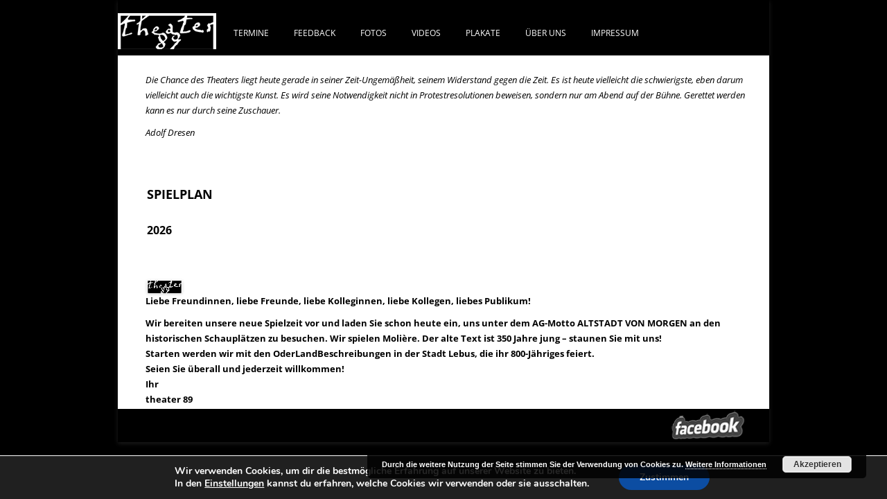

--- FILE ---
content_type: text/html; charset=UTF-8
request_url: https://www.theater89.de/wp-admin/admin-ajax.php
body_size: -257
content:
[null,null,null,"",null]